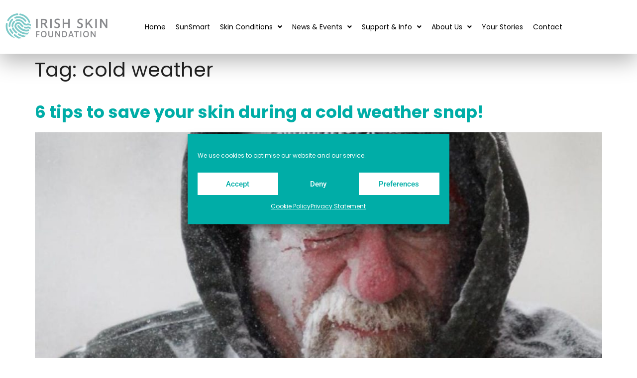

--- FILE ---
content_type: text/css; charset=UTF-8
request_url: https://irishskin.ie/wp-content/uploads/elementor/css/post-90.css?ver=1769190680
body_size: 665
content:
.elementor-90 .elementor-element.elementor-element-535640f:not(.elementor-motion-effects-element-type-background), .elementor-90 .elementor-element.elementor-element-535640f > .elementor-motion-effects-container > .elementor-motion-effects-layer{background-color:#222222;}.elementor-90 .elementor-element.elementor-element-535640f{transition:background 0.3s, border 0.3s, border-radius 0.3s, box-shadow 0.3s;margin-top:50px;margin-bottom:0px;padding:25px 0px 25px 0px;}.elementor-90 .elementor-element.elementor-element-535640f > .elementor-background-overlay{transition:background 0.3s, border-radius 0.3s, opacity 0.3s;}.elementor-bc-flex-widget .elementor-90 .elementor-element.elementor-element-6ca44a8.elementor-column .elementor-widget-wrap{align-items:center;}.elementor-90 .elementor-element.elementor-element-6ca44a8.elementor-column.elementor-element[data-element_type="column"] > .elementor-widget-wrap.elementor-element-populated{align-content:center;align-items:center;}.elementor-90 .elementor-element.elementor-element-6ca44a8.elementor-column > .elementor-widget-wrap{justify-content:center;}.elementor-90 .elementor-element.elementor-element-7d3cec2{width:auto;max-width:auto;}.elementor-90 .elementor-element.elementor-element-7d3cec2 > .elementor-widget-container{margin:0px 0px 0px 0px;padding:0px 45px 0px 45px;}.elementor-90 .elementor-element.elementor-element-7d3cec2 img{width:150px;}.elementor-90 .elementor-element.elementor-element-89b0c51{width:auto;max-width:auto;}.elementor-90 .elementor-element.elementor-element-89b0c51 > .elementor-widget-container{margin:0px 0px 0px 0px;padding:0px 45px 0px 45px;}.elementor-90 .elementor-element.elementor-element-89b0c51 img{width:150px;}.elementor-90 .elementor-element.elementor-element-4d83c9a{width:auto;max-width:auto;}.elementor-90 .elementor-element.elementor-element-4d83c9a > .elementor-widget-container{margin:0px 0px 0px 0px;padding:0px 45px 0px 45px;}.elementor-90 .elementor-element.elementor-element-4d83c9a img{width:96px;}.elementor-90 .elementor-element.elementor-element-896b6a0{width:auto;max-width:auto;}.elementor-90 .elementor-element.elementor-element-896b6a0 > .elementor-widget-container{margin:0px 0px 0px 0px;padding:0px 45px 0px 45px;}.elementor-90 .elementor-element.elementor-element-896b6a0 img{width:85px;}.elementor-90 .elementor-element.elementor-element-7281358{width:auto;max-width:auto;}.elementor-90 .elementor-element.elementor-element-7281358 > .elementor-widget-container{margin:0px 0px 0px 0px;padding:0px 45px 0px 45px;}.elementor-90 .elementor-element.elementor-element-7281358 img{width:64px;}.elementor-90 .elementor-element.elementor-element-cf12adc{width:auto;max-width:auto;}.elementor-90 .elementor-element.elementor-element-cf12adc > .elementor-widget-container{margin:0px 0px 0px 0px;padding:0px 45px 0px 45px;}.elementor-90 .elementor-element.elementor-element-cf12adc img{width:50px;}.elementor-90 .elementor-element.elementor-element-24608f47:not(.elementor-motion-effects-element-type-background), .elementor-90 .elementor-element.elementor-element-24608f47 > .elementor-motion-effects-container > .elementor-motion-effects-layer{background-color:#222222;}.elementor-90 .elementor-element.elementor-element-24608f47{transition:background 0.3s, border 0.3s, border-radius 0.3s, box-shadow 0.3s;padding:0px 0px 25px 0px;}.elementor-90 .elementor-element.elementor-element-24608f47 > .elementor-background-overlay{transition:background 0.3s, border-radius 0.3s, opacity 0.3s;}.elementor-90 .elementor-element.elementor-element-52fbb4d2 > .elementor-element-populated{margin:0px 0px 0px 0px;--e-column-margin-right:0px;--e-column-margin-left:0px;padding:0px 0px 0px 0px;}.elementor-90 .elementor-element.elementor-element-05d2ed1{margin-top:0px;margin-bottom:0px;padding:0px 50px 0px 40px;}.elementor-bc-flex-widget .elementor-90 .elementor-element.elementor-element-29d5225.elementor-column .elementor-widget-wrap{align-items:center;}.elementor-90 .elementor-element.elementor-element-29d5225.elementor-column.elementor-element[data-element_type="column"] > .elementor-widget-wrap.elementor-element-populated{align-content:center;align-items:center;}.elementor-90 .elementor-element.elementor-element-3a12b34{--grid-template-columns:repeat(4, auto);--grid-column-gap:5px;--grid-row-gap:0px;}.elementor-90 .elementor-element.elementor-element-3a12b34 .elementor-widget-container{text-align:center;}.elementor-90 .elementor-element.elementor-element-3a12b34 .elementor-social-icon{background-color:#FFACAC00;}.elementor-90 .elementor-element.elementor-element-3a12b34 .elementor-icon{border-radius:40px 40px 40px 40px;}.elementor-bc-flex-widget .elementor-90 .elementor-element.elementor-element-4345814.elementor-column .elementor-widget-wrap{align-items:center;}.elementor-90 .elementor-element.elementor-element-4345814.elementor-column.elementor-element[data-element_type="column"] > .elementor-widget-wrap.elementor-element-populated{align-content:center;align-items:center;}.elementor-90 .elementor-element.elementor-element-4345814 > .elementor-element-populated{margin:0px 0px 0px 0px;--e-column-margin-right:0px;--e-column-margin-left:0px;padding:0px 0px 0px 0px;}.elementor-90 .elementor-element.elementor-element-9e001fb > .elementor-widget-container{padding:0px 0px 0px 0px;}.elementor-90 .elementor-element.elementor-element-9e001fb .elementor-icon-list-items:not(.elementor-inline-items) .elementor-icon-list-item:not(:last-child){padding-block-end:calc(26px/2);}.elementor-90 .elementor-element.elementor-element-9e001fb .elementor-icon-list-items:not(.elementor-inline-items) .elementor-icon-list-item:not(:first-child){margin-block-start:calc(26px/2);}.elementor-90 .elementor-element.elementor-element-9e001fb .elementor-icon-list-items.elementor-inline-items .elementor-icon-list-item{margin-inline:calc(26px/2);}.elementor-90 .elementor-element.elementor-element-9e001fb .elementor-icon-list-items.elementor-inline-items{margin-inline:calc(-26px/2);}.elementor-90 .elementor-element.elementor-element-9e001fb .elementor-icon-list-items.elementor-inline-items .elementor-icon-list-item:after{inset-inline-end:calc(-26px/2);}.elementor-90 .elementor-element.elementor-element-9e001fb .elementor-icon-list-icon i{color:#FFFFFF;transition:color 0.3s;}.elementor-90 .elementor-element.elementor-element-9e001fb .elementor-icon-list-icon svg{fill:#FFFFFF;transition:fill 0.3s;}.elementor-90 .elementor-element.elementor-element-9e001fb{--e-icon-list-icon-size:14px;--icon-vertical-offset:0px;}.elementor-90 .elementor-element.elementor-element-9e001fb .elementor-icon-list-item > .elementor-icon-list-text, .elementor-90 .elementor-element.elementor-element-9e001fb .elementor-icon-list-item > a{font-size:14px;font-weight:300;}.elementor-90 .elementor-element.elementor-element-9e001fb .elementor-icon-list-text{color:#FFFFFF;transition:color 0.3s;}.elementor-90 .elementor-element.elementor-element-e6c6a28 > .elementor-container{text-align:start;}.elementor-90 .elementor-element.elementor-element-e6c6a28{margin-top:0px;margin-bottom:0px;padding:0px 50px 0px 40px;}.elementor-bc-flex-widget .elementor-90 .elementor-element.elementor-element-571d3f8.elementor-column .elementor-widget-wrap{align-items:center;}.elementor-90 .elementor-element.elementor-element-571d3f8.elementor-column.elementor-element[data-element_type="column"] > .elementor-widget-wrap.elementor-element-populated{align-content:center;align-items:center;}.elementor-90 .elementor-element.elementor-element-aa55432{width:100%;max-width:100%;align-self:center;text-align:start;font-size:15px;font-weight:300;font-style:italic;line-height:23px;letter-spacing:0px;word-spacing:0px;}.elementor-theme-builder-content-area{height:400px;}.elementor-location-header:before, .elementor-location-footer:before{content:"";display:table;clear:both;}@media(max-width:1024px){.elementor-90 .elementor-element.elementor-element-3a12b34 .elementor-widget-container{text-align:center;}}@media(min-width:768px){.elementor-90 .elementor-element.elementor-element-29d5225{width:18.095%;}.elementor-90 .elementor-element.elementor-element-4345814{width:81.905%;}}@media(max-width:1024px) and (min-width:768px){.elementor-90 .elementor-element.elementor-element-29d5225{width:100%;}.elementor-90 .elementor-element.elementor-element-4345814{width:100%;}.elementor-90 .elementor-element.elementor-element-571d3f8{width:100%;}}@media(max-width:767px){.elementor-90 .elementor-element.elementor-element-535640f{margin-top:0px;margin-bottom:0px;padding:0px 0px 0px 0px;}.elementor-90 .elementor-element.elementor-element-6ca44a8{width:100%;}.elementor-bc-flex-widget .elementor-90 .elementor-element.elementor-element-6ca44a8.elementor-column .elementor-widget-wrap{align-items:center;}.elementor-90 .elementor-element.elementor-element-6ca44a8.elementor-column.elementor-element[data-element_type="column"] > .elementor-widget-wrap.elementor-element-populated{align-content:center;align-items:center;}.elementor-90 .elementor-element.elementor-element-6ca44a8.elementor-column > .elementor-widget-wrap{justify-content:center;}.elementor-90 .elementor-element.elementor-element-6ca44a8 > .elementor-element-populated{padding:40px 0px 0px 0px;}.elementor-90 .elementor-element.elementor-element-7d3cec2{width:100%;max-width:100%;}.elementor-90 .elementor-element.elementor-element-7d3cec2 > .elementor-widget-container{margin:0px 0px 0px 0px;padding:0px 0px 40px 0px;}.elementor-90 .elementor-element.elementor-element-89b0c51{width:100%;max-width:100%;}.elementor-90 .elementor-element.elementor-element-89b0c51 > .elementor-widget-container{margin:0px 0px 0px 0px;padding:0px 0px 50px 0px;}.elementor-90 .elementor-element.elementor-element-4d83c9a{width:100%;max-width:100%;}.elementor-90 .elementor-element.elementor-element-4d83c9a > .elementor-widget-container{margin:0px 0px 0px 0px;padding:0px 0px 40px 0px;}.elementor-90 .elementor-element.elementor-element-896b6a0{width:100%;max-width:100%;}.elementor-90 .elementor-element.elementor-element-896b6a0 > .elementor-widget-container{margin:0px 0px 0px 0px;padding:0px 0px 40px 0px;}.elementor-90 .elementor-element.elementor-element-7281358{width:100%;max-width:100%;}.elementor-90 .elementor-element.elementor-element-7281358 > .elementor-widget-container{margin:0px 0px 0px 0px;padding:0px 0px 40px 0px;}.elementor-90 .elementor-element.elementor-element-cf12adc{width:100%;max-width:100%;}.elementor-90 .elementor-element.elementor-element-cf12adc > .elementor-widget-container{margin:0px 0px 0px 0px;padding:0px 0px 40px 0px;}.elementor-90 .elementor-element.elementor-element-05d2ed1{margin-top:0px;margin-bottom:0px;padding:0px 0px 0px 0px;}.elementor-90 .elementor-element.elementor-element-3a12b34 .elementor-widget-container{text-align:center;}.elementor-90 .elementor-element.elementor-element-3a12b34 > .elementor-widget-container{padding:0px 0px 20px 0px;}.elementor-90 .elementor-element.elementor-element-4345814{width:100%;}.elementor-bc-flex-widget .elementor-90 .elementor-element.elementor-element-4345814.elementor-column .elementor-widget-wrap{align-items:center;}.elementor-90 .elementor-element.elementor-element-4345814.elementor-column.elementor-element[data-element_type="column"] > .elementor-widget-wrap.elementor-element-populated{align-content:center;align-items:center;}.elementor-90 .elementor-element.elementor-element-4345814.elementor-column > .elementor-widget-wrap{justify-content:flex-start;}.elementor-90 .elementor-element.elementor-element-9e001fb > .elementor-widget-container{padding:0px 100px 0px 100px;}.elementor-90 .elementor-element.elementor-element-9e001fb .elementor-icon-list-item > .elementor-icon-list-text, .elementor-90 .elementor-element.elementor-element-9e001fb .elementor-icon-list-item > a{line-height:2em;}.elementor-90 .elementor-element.elementor-element-e6c6a28{margin-top:0px;margin-bottom:0px;padding:0px 0px 0px 0px;}}/* Start custom CSS for icon-list, class: .elementor-element-9e001fb */.elementor-90 .elementor-element.elementor-element-9e001fb span:hover{
    text-decoration: underline;
}/* End custom CSS */

--- FILE ---
content_type: application/javascript; charset=UTF-8
request_url: https://irishskin.ie/wp-content/themes/IrishSkin-hello-elementor-child/child-script.js?ver=1769211742
body_size: -570
content:
(function ($) {
  $(function () {
    console.log('child scripts loaded');
  });

})(jQuery);